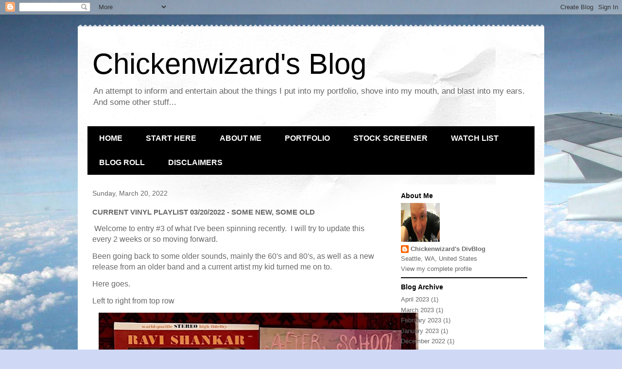

--- FILE ---
content_type: text/html; charset=UTF-8
request_url: https://www.chicken-wizard.com/2022/03/current-vinyl-playlist-03202022-some.html
body_size: 17682
content:
<!DOCTYPE html>
<html class='v2' dir='ltr' lang='en'>
<head>
<link href='https://www.blogger.com/static/v1/widgets/335934321-css_bundle_v2.css' rel='stylesheet' type='text/css'/>
<meta content='width=1100' name='viewport'/>
<meta content='text/html; charset=UTF-8' http-equiv='Content-Type'/>
<meta content='blogger' name='generator'/>
<link href='https://www.chicken-wizard.com/favicon.ico' rel='icon' type='image/x-icon'/>
<link href='https://www.chicken-wizard.com/2022/03/current-vinyl-playlist-03202022-some.html' rel='canonical'/>
<link rel="alternate" type="application/atom+xml" title="Chickenwizard&#39;s Blog - Atom" href="https://www.chicken-wizard.com/feeds/posts/default" />
<link rel="alternate" type="application/rss+xml" title="Chickenwizard&#39;s Blog - RSS" href="https://www.chicken-wizard.com/feeds/posts/default?alt=rss" />
<link rel="service.post" type="application/atom+xml" title="Chickenwizard&#39;s Blog - Atom" href="https://www.blogger.com/feeds/1992999398287468617/posts/default" />

<link rel="alternate" type="application/atom+xml" title="Chickenwizard&#39;s Blog - Atom" href="https://www.chicken-wizard.com/feeds/9163109973059422875/comments/default" />
<!--Can't find substitution for tag [blog.ieCssRetrofitLinks]-->
<link href='https://blogger.googleusercontent.com/img/a/AVvXsEgzqx9obj8ik19hxNyGWT1P-cQUrr5omJ2pYUMiZV6XI3eSfy2ReB3Q4jQ5p0gTlyBzrdca5P2ALTHBpFaJVhEK-worgth3h_OrJ87JCO-z_GvITuo7uIkKO9-ITHieoiupD1YNXLQsBgFq7rhp-fPyxCjAf_Sac1XgnNadBltF4Nm2d_NS_deCcmotOg=w658-h823' rel='image_src'/>
<meta content='Vinyl Records' name='description'/>
<meta content='https://www.chicken-wizard.com/2022/03/current-vinyl-playlist-03202022-some.html' property='og:url'/>
<meta content='CURRENT VINYL PLAYLIST 03/20/2022 - SOME NEW, SOME OLD' property='og:title'/>
<meta content='Vinyl Records' property='og:description'/>
<meta content='https://blogger.googleusercontent.com/img/a/AVvXsEgzqx9obj8ik19hxNyGWT1P-cQUrr5omJ2pYUMiZV6XI3eSfy2ReB3Q4jQ5p0gTlyBzrdca5P2ALTHBpFaJVhEK-worgth3h_OrJ87JCO-z_GvITuo7uIkKO9-ITHieoiupD1YNXLQsBgFq7rhp-fPyxCjAf_Sac1XgnNadBltF4Nm2d_NS_deCcmotOg=w1200-h630-p-k-no-nu' property='og:image'/>
<title>Chickenwizard's Blog: CURRENT VINYL PLAYLIST 03/20/2022 - SOME NEW, SOME OLD</title>
<style id='page-skin-1' type='text/css'><!--
/*
-----------------------------------------------
Blogger Template Style
Name:     Travel
Designer: Sookhee Lee
URL:      www.plyfly.net
----------------------------------------------- */
/* Content
----------------------------------------------- */
body {
font: normal normal 13px 'Trebuchet MS',Trebuchet,sans-serif;
color: #666666;
background: #cfd9f6 url(//themes.googleusercontent.com/image?id=0BwVBOzw_-hbMZDgyZmJiZTMtNWUxNC00NjA1LWJhZWMtODc3ZWQwMzZiYjcz) repeat fixed top center;
}
html body .region-inner {
min-width: 0;
max-width: 100%;
width: auto;
}
a:link {
text-decoration:none;
color: #538cd6;
}
a:visited {
text-decoration:none;
color: #436590;
}
a:hover {
text-decoration:underline;
color: #ff9900;
}
.content-outer .content-cap-top {
height: 5px;
background: transparent url(https://resources.blogblog.com/blogblog/data/1kt/travel/bg_container.png) repeat-x scroll top center;
}
.content-outer {
margin: 0 auto;
padding-top: 20px;
}
.content-inner {
background: #ffffff url(https://resources.blogblog.com/blogblog/data/1kt/travel/bg_container.png) repeat-x scroll top left;
background-position: left -5px;
background-color: #ffffff;
padding: 20px;
}
.main-inner .date-outer {
margin-bottom: 2em;
}
/* Header
----------------------------------------------- */
.header-inner .Header .titlewrapper,
.header-inner .Header .descriptionwrapper {
padding-left: 10px;
padding-right: 10px;
}
.Header h1 {
font: normal normal 60px 'Trebuchet MS',Trebuchet,sans-serif;
color: #000000;
}
.Header h1 a {
color: #000000;
}
.Header .description {
color: #666666;
font-size: 130%;
}
/* Tabs
----------------------------------------------- */
.tabs-inner {
margin: 1em 0 0;
padding: 0;
}
.tabs-inner .section {
margin: 0;
}
.tabs-inner .widget ul {
padding: 0;
background: #000000 none repeat scroll top center;
}
.tabs-inner .widget li {
border: none;
}
.tabs-inner .widget li a {
display: inline-block;
padding: 1em 1.5em;
color: #ffffff;
font: normal bold 16px 'Trebuchet MS',Trebuchet,sans-serif;
}
.tabs-inner .widget li.selected a,
.tabs-inner .widget li a:hover {
position: relative;
z-index: 1;
background: #333333 none repeat scroll top center;
color: #ffffff;
}
/* Headings
----------------------------------------------- */
h2 {
font: normal bold 14px 'Trebuchet MS',Trebuchet,sans-serif;
color: #000000;
}
.main-inner h2.date-header {
font: normal normal 14px 'Trebuchet MS',Trebuchet,sans-serif;
color: #666666;
}
.footer-inner .widget h2,
.sidebar .widget h2 {
padding-bottom: .5em;
}
/* Main
----------------------------------------------- */
.main-inner {
padding: 20px 0;
}
.main-inner .column-center-inner {
padding: 10px 0;
}
.main-inner .column-center-inner .section {
margin: 0 10px;
}
.main-inner .column-right-inner {
margin-left: 20px;
}
.main-inner .fauxcolumn-right-outer .fauxcolumn-inner {
margin-left: 20px;
background: #ffffff none repeat scroll top left;
}
.main-inner .column-left-inner {
margin-right: 20px;
}
.main-inner .fauxcolumn-left-outer .fauxcolumn-inner {
margin-right: 20px;
background: #ffffff none repeat scroll top left;
}
.main-inner .column-left-inner,
.main-inner .column-right-inner {
padding: 15px 0;
}
/* Posts
----------------------------------------------- */
h3.post-title {
margin-top: 20px;
}
h3.post-title a {
font: normal bold 20px 'Trebuchet MS',Trebuchet,sans-serif;
color: #000000;
}
h3.post-title a:hover {
text-decoration: underline;
}
.main-inner .column-center-outer {
background: transparent none repeat scroll top left;
_background-image: none;
}
.post-body {
line-height: 1.4;
position: relative;
}
.post-header {
margin: 0 0 1em;
line-height: 1.6;
}
.post-footer {
margin: .5em 0;
line-height: 1.6;
}
#blog-pager {
font-size: 140%;
}
#comments {
background: #cccccc none repeat scroll top center;
padding: 15px;
}
#comments .comment-author {
padding-top: 1.5em;
}
#comments h4,
#comments .comment-author a,
#comments .comment-timestamp a {
color: #000000;
}
#comments .comment-author:first-child {
padding-top: 0;
border-top: none;
}
.avatar-image-container {
margin: .2em 0 0;
}
/* Comments
----------------------------------------------- */
#comments a {
color: #000000;
}
.comments .comments-content .icon.blog-author {
background-repeat: no-repeat;
background-image: url([data-uri]);
}
.comments .comments-content .loadmore a {
border-top: 1px solid #000000;
border-bottom: 1px solid #000000;
}
.comments .comment-thread.inline-thread {
background: transparent;
}
.comments .continue {
border-top: 2px solid #000000;
}
/* Widgets
----------------------------------------------- */
.sidebar .widget {
border-bottom: 2px solid #000000;
padding-bottom: 10px;
margin: 10px 0;
}
.sidebar .widget:first-child {
margin-top: 0;
}
.sidebar .widget:last-child {
border-bottom: none;
margin-bottom: 0;
padding-bottom: 0;
}
.footer-inner .widget,
.sidebar .widget {
font: normal normal 13px 'Trebuchet MS',Trebuchet,sans-serif;
color: #666666;
}
.sidebar .widget a:link {
color: #666666;
text-decoration: none;
}
.sidebar .widget a:visited {
color: #436590;
}
.sidebar .widget a:hover {
color: #666666;
text-decoration: underline;
}
.footer-inner .widget a:link {
color: #538cd6;
text-decoration: none;
}
.footer-inner .widget a:visited {
color: #436590;
}
.footer-inner .widget a:hover {
color: #538cd6;
text-decoration: underline;
}
.widget .zippy {
color: #000000;
}
.footer-inner {
background: transparent none repeat scroll top center;
}
/* Mobile
----------------------------------------------- */
body.mobile  {
background-size: 100% auto;
}
body.mobile .AdSense {
margin: 0 -10px;
}
.mobile .body-fauxcolumn-outer {
background: transparent none repeat scroll top left;
}
.mobile .footer-inner .widget a:link {
color: #666666;
text-decoration: none;
}
.mobile .footer-inner .widget a:visited {
color: #436590;
}
.mobile-post-outer a {
color: #000000;
}
.mobile-link-button {
background-color: #538cd6;
}
.mobile-link-button a:link, .mobile-link-button a:visited {
color: #ffffff;
}
.mobile-index-contents {
color: #666666;
}
.mobile .tabs-inner .PageList .widget-content {
background: #333333 none repeat scroll top center;
color: #ffffff;
}
.mobile .tabs-inner .PageList .widget-content .pagelist-arrow {
border-left: 1px solid #ffffff;
}

--></style>
<style id='template-skin-1' type='text/css'><!--
body {
min-width: 960px;
}
.content-outer, .content-fauxcolumn-outer, .region-inner {
min-width: 960px;
max-width: 960px;
_width: 960px;
}
.main-inner .columns {
padding-left: 0;
padding-right: 310px;
}
.main-inner .fauxcolumn-center-outer {
left: 0;
right: 310px;
/* IE6 does not respect left and right together */
_width: expression(this.parentNode.offsetWidth -
parseInt("0") -
parseInt("310px") + 'px');
}
.main-inner .fauxcolumn-left-outer {
width: 0;
}
.main-inner .fauxcolumn-right-outer {
width: 310px;
}
.main-inner .column-left-outer {
width: 0;
right: 100%;
margin-left: -0;
}
.main-inner .column-right-outer {
width: 310px;
margin-right: -310px;
}
#layout {
min-width: 0;
}
#layout .content-outer {
min-width: 0;
width: 800px;
}
#layout .region-inner {
min-width: 0;
width: auto;
}
body#layout div.add_widget {
padding: 8px;
}
body#layout div.add_widget a {
margin-left: 32px;
}
--></style>
<style>
    body {background-image:url(\/\/themes.googleusercontent.com\/image?id=0BwVBOzw_-hbMZDgyZmJiZTMtNWUxNC00NjA1LWJhZWMtODc3ZWQwMzZiYjcz);}
    
@media (max-width: 200px) { body {background-image:url(\/\/themes.googleusercontent.com\/image?id=0BwVBOzw_-hbMZDgyZmJiZTMtNWUxNC00NjA1LWJhZWMtODc3ZWQwMzZiYjcz&options=w200);}}
@media (max-width: 400px) and (min-width: 201px) { body {background-image:url(\/\/themes.googleusercontent.com\/image?id=0BwVBOzw_-hbMZDgyZmJiZTMtNWUxNC00NjA1LWJhZWMtODc3ZWQwMzZiYjcz&options=w400);}}
@media (max-width: 800px) and (min-width: 401px) { body {background-image:url(\/\/themes.googleusercontent.com\/image?id=0BwVBOzw_-hbMZDgyZmJiZTMtNWUxNC00NjA1LWJhZWMtODc3ZWQwMzZiYjcz&options=w800);}}
@media (max-width: 1200px) and (min-width: 801px) { body {background-image:url(\/\/themes.googleusercontent.com\/image?id=0BwVBOzw_-hbMZDgyZmJiZTMtNWUxNC00NjA1LWJhZWMtODc3ZWQwMzZiYjcz&options=w1200);}}
/* Last tag covers anything over one higher than the previous max-size cap. */
@media (min-width: 1201px) { body {background-image:url(\/\/themes.googleusercontent.com\/image?id=0BwVBOzw_-hbMZDgyZmJiZTMtNWUxNC00NjA1LWJhZWMtODc3ZWQwMzZiYjcz&options=w1600);}}
  </style>
<link href='https://www.blogger.com/dyn-css/authorization.css?targetBlogID=1992999398287468617&amp;zx=cf0d966f-28d0-426c-a882-3e5a98d4c599' media='none' onload='if(media!=&#39;all&#39;)media=&#39;all&#39;' rel='stylesheet'/><noscript><link href='https://www.blogger.com/dyn-css/authorization.css?targetBlogID=1992999398287468617&amp;zx=cf0d966f-28d0-426c-a882-3e5a98d4c599' rel='stylesheet'/></noscript>
<meta name='google-adsense-platform-account' content='ca-host-pub-1556223355139109'/>
<meta name='google-adsense-platform-domain' content='blogspot.com'/>

<!-- data-ad-client=ca-pub-8020740753688323 -->

</head>
<body class='loading variant-flight'>
<div class='navbar section' id='navbar' name='Navbar'><div class='widget Navbar' data-version='1' id='Navbar1'><script type="text/javascript">
    function setAttributeOnload(object, attribute, val) {
      if(window.addEventListener) {
        window.addEventListener('load',
          function(){ object[attribute] = val; }, false);
      } else {
        window.attachEvent('onload', function(){ object[attribute] = val; });
      }
    }
  </script>
<div id="navbar-iframe-container"></div>
<script type="text/javascript" src="https://apis.google.com/js/platform.js"></script>
<script type="text/javascript">
      gapi.load("gapi.iframes:gapi.iframes.style.bubble", function() {
        if (gapi.iframes && gapi.iframes.getContext) {
          gapi.iframes.getContext().openChild({
              url: 'https://www.blogger.com/navbar/1992999398287468617?po\x3d9163109973059422875\x26origin\x3dhttps://www.chicken-wizard.com',
              where: document.getElementById("navbar-iframe-container"),
              id: "navbar-iframe"
          });
        }
      });
    </script><script type="text/javascript">
(function() {
var script = document.createElement('script');
script.type = 'text/javascript';
script.src = '//pagead2.googlesyndication.com/pagead/js/google_top_exp.js';
var head = document.getElementsByTagName('head')[0];
if (head) {
head.appendChild(script);
}})();
</script>
</div></div>
<div class='body-fauxcolumns'>
<div class='fauxcolumn-outer body-fauxcolumn-outer'>
<div class='cap-top'>
<div class='cap-left'></div>
<div class='cap-right'></div>
</div>
<div class='fauxborder-left'>
<div class='fauxborder-right'></div>
<div class='fauxcolumn-inner'>
</div>
</div>
<div class='cap-bottom'>
<div class='cap-left'></div>
<div class='cap-right'></div>
</div>
</div>
</div>
<div class='content'>
<div class='content-fauxcolumns'>
<div class='fauxcolumn-outer content-fauxcolumn-outer'>
<div class='cap-top'>
<div class='cap-left'></div>
<div class='cap-right'></div>
</div>
<div class='fauxborder-left'>
<div class='fauxborder-right'></div>
<div class='fauxcolumn-inner'>
</div>
</div>
<div class='cap-bottom'>
<div class='cap-left'></div>
<div class='cap-right'></div>
</div>
</div>
</div>
<div class='content-outer'>
<div class='content-cap-top cap-top'>
<div class='cap-left'></div>
<div class='cap-right'></div>
</div>
<div class='fauxborder-left content-fauxborder-left'>
<div class='fauxborder-right content-fauxborder-right'></div>
<div class='content-inner'>
<header>
<div class='header-outer'>
<div class='header-cap-top cap-top'>
<div class='cap-left'></div>
<div class='cap-right'></div>
</div>
<div class='fauxborder-left header-fauxborder-left'>
<div class='fauxborder-right header-fauxborder-right'></div>
<div class='region-inner header-inner'>
<div class='header section' id='header' name='Header'><div class='widget Header' data-version='1' id='Header1'>
<div id='header-inner'>
<div class='titlewrapper'>
<h1 class='title'>
<a href='https://www.chicken-wizard.com/'>
Chickenwizard's Blog
</a>
</h1>
</div>
<div class='descriptionwrapper'>
<p class='description'><span>An attempt to inform and entertain about the things I put into my portfolio, shove into my mouth, and blast into my ears.  And some other stuff...</span></p>
</div>
</div>
</div></div>
</div>
</div>
<div class='header-cap-bottom cap-bottom'>
<div class='cap-left'></div>
<div class='cap-right'></div>
</div>
</div>
</header>
<div class='tabs-outer'>
<div class='tabs-cap-top cap-top'>
<div class='cap-left'></div>
<div class='cap-right'></div>
</div>
<div class='fauxborder-left tabs-fauxborder-left'>
<div class='fauxborder-right tabs-fauxborder-right'></div>
<div class='region-inner tabs-inner'>
<div class='tabs section' id='crosscol' name='Cross-Column'><div class='widget PageList' data-version='1' id='PageList1'>
<h2>Pages</h2>
<div class='widget-content'>
<ul>
<li>
<a href='https://www.chicken-wizard.com/'>HOME</a>
</li>
<li>
<a href='https://www.chicken-wizard.com/p/start-here.html'>START HERE</a>
</li>
<li>
<a href='https://www.chicken-wizard.com/p/i-was-born-back-in-february-1969-to.html'>ABOUT ME</a>
</li>
<li>
<a href='https://www.chicken-wizard.com/p/portfolio_30.html'>PORTFOLIO</a>
</li>
<li>
<a href='https://www.chicken-wizard.com/p/stock-screener.html'>STOCK SCREENER</a>
</li>
<li>
<a href='https://www.chicken-wizard.com/p/watch-list.html'>WATCH LIST</a>
</li>
<li>
<a href='https://www.chicken-wizard.com/p/blog-roll.html'>BLOG ROLL</a>
</li>
<li>
<a href='https://www.chicken-wizard.com/p/disclaimer.html'>DISCLAIMERS</a>
</li>
</ul>
<div class='clear'></div>
</div>
</div></div>
<div class='tabs no-items section' id='crosscol-overflow' name='Cross-Column 2'></div>
</div>
</div>
<div class='tabs-cap-bottom cap-bottom'>
<div class='cap-left'></div>
<div class='cap-right'></div>
</div>
</div>
<div class='main-outer'>
<div class='main-cap-top cap-top'>
<div class='cap-left'></div>
<div class='cap-right'></div>
</div>
<div class='fauxborder-left main-fauxborder-left'>
<div class='fauxborder-right main-fauxborder-right'></div>
<div class='region-inner main-inner'>
<div class='columns fauxcolumns'>
<div class='fauxcolumn-outer fauxcolumn-center-outer'>
<div class='cap-top'>
<div class='cap-left'></div>
<div class='cap-right'></div>
</div>
<div class='fauxborder-left'>
<div class='fauxborder-right'></div>
<div class='fauxcolumn-inner'>
</div>
</div>
<div class='cap-bottom'>
<div class='cap-left'></div>
<div class='cap-right'></div>
</div>
</div>
<div class='fauxcolumn-outer fauxcolumn-left-outer'>
<div class='cap-top'>
<div class='cap-left'></div>
<div class='cap-right'></div>
</div>
<div class='fauxborder-left'>
<div class='fauxborder-right'></div>
<div class='fauxcolumn-inner'>
</div>
</div>
<div class='cap-bottom'>
<div class='cap-left'></div>
<div class='cap-right'></div>
</div>
</div>
<div class='fauxcolumn-outer fauxcolumn-right-outer'>
<div class='cap-top'>
<div class='cap-left'></div>
<div class='cap-right'></div>
</div>
<div class='fauxborder-left'>
<div class='fauxborder-right'></div>
<div class='fauxcolumn-inner'>
</div>
</div>
<div class='cap-bottom'>
<div class='cap-left'></div>
<div class='cap-right'></div>
</div>
</div>
<!-- corrects IE6 width calculation -->
<div class='columns-inner'>
<div class='column-center-outer'>
<div class='column-center-inner'>
<div class='main section' id='main' name='Main'><div class='widget Blog' data-version='1' id='Blog1'>
<div class='blog-posts hfeed'>

          <div class="date-outer">
        
<h2 class='date-header'><span>Sunday, March 20, 2022</span></h2>

          <div class="date-posts">
        
<div class='post-outer'>
<div class='post hentry uncustomized-post-template' itemprop='blogPost' itemscope='itemscope' itemtype='http://schema.org/BlogPosting'>
<meta content='https://blogger.googleusercontent.com/img/a/AVvXsEgzqx9obj8ik19hxNyGWT1P-cQUrr5omJ2pYUMiZV6XI3eSfy2ReB3Q4jQ5p0gTlyBzrdca5P2ALTHBpFaJVhEK-worgth3h_OrJ87JCO-z_GvITuo7uIkKO9-ITHieoiupD1YNXLQsBgFq7rhp-fPyxCjAf_Sac1XgnNadBltF4Nm2d_NS_deCcmotOg=w658-h823' itemprop='image_url'/>
<meta content='1992999398287468617' itemprop='blogId'/>
<meta content='9163109973059422875' itemprop='postId'/>
<a name='9163109973059422875'></a>
<h3 class='post-title entry-title' itemprop='name'>
CURRENT VINYL PLAYLIST 03/20/2022 - SOME NEW, SOME OLD
</h3>
<div class='post-header'>
<div class='post-header-line-1'></div>
</div>
<div class='post-body entry-content' id='post-body-9163109973059422875' itemprop='articleBody'>
<!--Global site tag (gtag.js) - Google Analytics-->
<script async="" src="https://www.googletagmanager.com/gtag/js?id=UA-144899189-1"></script>
<script>
  window.dataLayer = window.dataLayer || [];
  function gtag(){dataLayer.push(arguments);}
  gtag('js', new Date());

  gtag('config', 'UA-144899189-1');
</script>

<script async="" data-ad-client="ca-pub-8020740753688323" src="https://pagead2.googlesyndication.com/pagead/js/adsbygoogle.js"></script>
<p><span style="font-size: medium;">&nbsp;Welcome to entry #3 of what I've been spinning recently.&nbsp; I will try to update this every 2 weeks or so moving forward.</span></p><p><span style="font-size: medium;">Been going back to some older sounds, mainly the 60's and 80's, as well as a new release from an older band and a current artist my kid turned me on to.</span></p><p><span style="font-size: medium;">Here goes.&nbsp;&nbsp;</span></p><p><span style="font-size: medium;">Left to right from top row</span></p><div class="separator" style="clear: both; text-align: center;"><a href="https://blogger.googleusercontent.com/img/a/AVvXsEgzqx9obj8ik19hxNyGWT1P-cQUrr5omJ2pYUMiZV6XI3eSfy2ReB3Q4jQ5p0gTlyBzrdca5P2ALTHBpFaJVhEK-worgth3h_OrJ87JCO-z_GvITuo7uIkKO9-ITHieoiupD1YNXLQsBgFq7rhp-fPyxCjAf_Sac1XgnNadBltF4Nm2d_NS_deCcmotOg=s2581" style="margin-left: 1em; margin-right: 1em;"><img border="0" data-original-height="2581" data-original-width="2062" height="823" src="https://blogger.googleusercontent.com/img/a/AVvXsEgzqx9obj8ik19hxNyGWT1P-cQUrr5omJ2pYUMiZV6XI3eSfy2ReB3Q4jQ5p0gTlyBzrdca5P2ALTHBpFaJVhEK-worgth3h_OrJ87JCO-z_GvITuo7uIkKO9-ITHieoiupD1YNXLQsBgFq7rhp-fPyxCjAf_Sac1XgnNadBltF4Nm2d_NS_deCcmotOg=w658-h823" width="658" /></a></div><br /><p><span style="font-size: medium;">1.) <b>Ravi Shankar - India's Most Distinguished Musician In Concert&nbsp; </b>Picked up this ultra clean 1962 release in a thrift store.&nbsp; Always loved Indian music. This is Ravi Shankar before his mentoring George Harrison on the sitar.&nbsp; The whole "raga rock" band fad of the late 60's were triggered by Shankar as well as The Beatles incorporating a track of George's Indian music on a couple albums.&nbsp; For a concert, this is a very clean recording.&nbsp; Also hase some very informative liner notes.&nbsp; Good music to put on when reading and in a mellow, relaxed, meditative&nbsp;mood.&nbsp; Ohm.</span></p><p><span style="font-size: medium;">2.) <b>Melanie Martinez - After School EP&nbsp; </b>This late 2020 release is a follow up to her "K-12" LP released the previous year.&nbsp; She's not as connected to her Cry-Baby persona on these tracks, but is still some very quirky alternative pop.&nbsp; The cover really appealed&nbsp;to me.&nbsp; What I really like with this release&nbsp;is that it's on 45rpm on some heavyweight vinyl and has great sound quality for a colored disc.&nbsp; &nbsp;Here's the "Test Me" video...</span></p><p></p><div class="separator" style="clear: both; text-align: center;"><iframe allowfullscreen="" class="BLOG_video_class" height="484" src="https://www.youtube.com/embed/A7nfVBfc4c8" width="582" youtube-src-id="A7nfVBfc4c8"></iframe></div><br /><p><span style="font-size: medium;"><span>3.) <b>Tears For Fears - The Tipping&nbsp;Point&nbsp; </b>My first 2022 release and the first studio album by this duo in almost 18 years, which was a reunion of Roland ORzabal and Curt Smith after almost 15 years before that.&nbsp;&nbsp;</span><span>This album is closer to their debut "The Hurting" than any of their other releases.&nbsp;</span><span>&nbsp;There are no anthem type tubes like "Shout".&nbsp; What you do get are a group of songs dealing with the grief from the loss of Orzabal's wife as well as a sense of acceptance of those feelings and that life does go on.&nbsp; &nbsp;</span><span>They still maintain their sound but it all has a level of maturity and reflection that only years of experience and the emotional toll of grief can give.&nbsp; This is a great listen.&nbsp; Here's "The Tipping Point"</span></span></p><p><span style="font-size: medium;"></span></p><div class="separator" style="clear: both; text-align: center;"><span style="font-size: medium;"><iframe allowfullscreen="" class="BLOG_video_class" height="478" src="https://www.youtube.com/embed/yUp-ujO979U" width="575" youtube-src-id="yUp-ujO979U"></iframe></span></div><span style="font-size: medium;"><div><span style="font-size: medium;"><br /></span></div><br /></span><p></p><p><span style="font-size: medium;"><span>4.) </span><b>Fun Boy Three - Waiting&nbsp;</b><span>&nbsp;Fun Boy Three was formed 1981 by the three singers of The Specials after their breakup and was active for only 2 years.&nbsp; &nbsp;</span><span>David Byrne produced this second and last album in 1983.&nbsp; Full of sharp social commentary put to a catchy New Wave sound, this album also features a cover of the Go-Go's "Our Lips Are Sealed", which Terry Hall co-wrote with Jane </span><span>Wiedlin</span><span>.&nbsp; Unfortunately, they split after this album due to poor sales.&nbsp; But looking back, this was one of the best albums of 1983.&nbsp; Terry Hall has since reunited The Specials with Fun Boy Three's Lynval Golding.&nbsp; &nbsp;Here's "Our Lips Are Sealed"</span></span></p><p><span style="font-size: medium;"></span></p><div class="separator" style="clear: both; text-align: center;"><span style="font-size: medium;"><iframe allowfullscreen="" class="BLOG_video_class" height="468" src="https://www.youtube.com/embed/QhVhK-VVeXo" width="563" youtube-src-id="QhVhK-VVeXo"></iframe></span></div><p><span style="font-size: medium;"><br /></span></p><p><span style="font-size: medium;"><br /></span></p><p><span style="font-size: medium;">5.) <b>John's Children - Come And Play With Me In The Garden&nbsp; &nbsp;</b>This 1967 single by the UK psychedelic/mod band that featured Marc Bolan before he started T. Rex.&nbsp; Their claim to fame was upstaging The Who with their outrageous opening act and being booted off their tour.&nbsp; This single has one risque cover for that time.&nbsp; Their next single "Desdemona", was banned by the BBC for the lyric "lift up your skirt and fly".&nbsp; Then they broke up..&nbsp; &nbsp;</span></p><p><span style="font-size: medium;">6.) <b>The Seeds - The Wind Blows Your Hair.</b>&nbsp; &nbsp;This is the Los Angeles version of psychedelic garage band music headlined by one of the most eccentric musicians of all time, Sky Saxon. This is one of the classics of garage music.&nbsp; Here's the single:&nbsp;&nbsp;</span></p><p></p><div class="separator" style="clear: both; text-align: center;"><iframe allowfullscreen="" class="BLOG_video_class" height="484" src="https://www.youtube.com/embed/rQ5ySbi_RVE" width="581" youtube-src-id="rQ5ySbi_RVE"></iframe></div><p></p><p><span style="font-size: medium;">By 1968, the original members left, and Saxon carried on until about 1970.&nbsp;&nbsp;</span></p><p><span style="font-size: medium;"><span>That's when his story gets really strange.&nbsp;&nbsp;</span></span></p><p><span style="font-size: medium;"><span>He joins the Yahowa religious group,</span><span>&nbsp;led by a Father Yod, is renamed Airlick and Sunlight, and records up to 65 of psychedelic tribal music by a group named Ya Ho Wa 13, most of which are lost.&nbsp;</span></span></p><p><span style="font-size: medium;"><span>In August of 1975, despite having no hang gliding experience, Yod decided to hang glide and leapt off a 1,300 foot cliff on eastern O'Ahu.&nbsp; He crash landed on the beach suffering no external injuries, but was unable to move and died 9 hours later.</span></span></p><p><span style="font-size: medium;"><span>This is not made up.&nbsp; &nbsp;</span></span></p><p><span style="font-size: medium;"><span>The rest of their music are all memorials to Father Yod.&nbsp;</span></span></p><p><span style="font-size: medium;"><span>Here's a song they made as Children of the Sixth Root Race...&nbsp; "We Are The Dinosaurs"&nbsp; &nbsp;</span></span></p><p><span style="font-size: medium;"><span>Wow.</span></span></p><p><span style="font-size: medium;"><span></span></span></p><div class="separator" style="clear: both; text-align: center;"><span style="font-size: medium;"><span><iframe allowfullscreen="" class="BLOG_video_class" height="484" src="https://www.youtube.com/embed/-je13G5D8bg" width="583" youtube-src-id="-je13G5D8bg"></iframe></span></span></div><span style="font-size: medium;"><span><br /></span></span><p></p><p><span style="font-size: medium;">&nbsp;By around 2003, Sky reforms the Seeds.&nbsp; They play oldies shows until 2009, when Sky Saxon passes.</span></p><p><span style="font-size: medium;">I'll have another set of records in a couple weeks.</span></p>
<div style='clear: both;'></div>
</div>
<div class='post-footer'>
<div class='post-footer-line post-footer-line-1'>
<span class='post-author vcard'>
</span>
<span class='post-timestamp'>
on
<meta content='https://www.chicken-wizard.com/2022/03/current-vinyl-playlist-03202022-some.html' itemprop='url'/>
<a class='timestamp-link' href='https://www.chicken-wizard.com/2022/03/current-vinyl-playlist-03202022-some.html' rel='bookmark' title='permanent link'><abbr class='published' itemprop='datePublished' title='2022-03-20T19:24:00-07:00'>March 20, 2022</abbr></a>
</span>
<span class='post-comment-link'>
</span>
<span class='post-icons'>
<span class='item-control blog-admin pid-1831557012'>
<a href='https://www.blogger.com/post-edit.g?blogID=1992999398287468617&postID=9163109973059422875&from=pencil' title='Edit Post'>
<img alt='' class='icon-action' height='18' src='https://resources.blogblog.com/img/icon18_edit_allbkg.gif' width='18'/>
</a>
</span>
</span>
<div class='post-share-buttons goog-inline-block'>
<a class='goog-inline-block share-button sb-email' href='https://www.blogger.com/share-post.g?blogID=1992999398287468617&postID=9163109973059422875&target=email' target='_blank' title='Email This'><span class='share-button-link-text'>Email This</span></a><a class='goog-inline-block share-button sb-blog' href='https://www.blogger.com/share-post.g?blogID=1992999398287468617&postID=9163109973059422875&target=blog' onclick='window.open(this.href, "_blank", "height=270,width=475"); return false;' target='_blank' title='BlogThis!'><span class='share-button-link-text'>BlogThis!</span></a><a class='goog-inline-block share-button sb-twitter' href='https://www.blogger.com/share-post.g?blogID=1992999398287468617&postID=9163109973059422875&target=twitter' target='_blank' title='Share to X'><span class='share-button-link-text'>Share to X</span></a><a class='goog-inline-block share-button sb-facebook' href='https://www.blogger.com/share-post.g?blogID=1992999398287468617&postID=9163109973059422875&target=facebook' onclick='window.open(this.href, "_blank", "height=430,width=640"); return false;' target='_blank' title='Share to Facebook'><span class='share-button-link-text'>Share to Facebook</span></a><a class='goog-inline-block share-button sb-pinterest' href='https://www.blogger.com/share-post.g?blogID=1992999398287468617&postID=9163109973059422875&target=pinterest' target='_blank' title='Share to Pinterest'><span class='share-button-link-text'>Share to Pinterest</span></a>
</div>
</div>
<div class='post-footer-line post-footer-line-2'>
<span class='post-labels'>
Labels:
<a href='https://www.chicken-wizard.com/search/label/Fun%20Boy%20Three' rel='tag'>Fun Boy Three</a>,
<a href='https://www.chicken-wizard.com/search/label/Melanie%20MArtinez' rel='tag'>Melanie MArtinez</a>,
<a href='https://www.chicken-wizard.com/search/label/Sky%20Saxon' rel='tag'>Sky Saxon</a>,
<a href='https://www.chicken-wizard.com/search/label/Tears%20For%20Fears' rel='tag'>Tears For Fears</a>,
<a href='https://www.chicken-wizard.com/search/label/Terry%20Hall' rel='tag'>Terry Hall</a>,
<a href='https://www.chicken-wizard.com/search/label/The%20Seeds' rel='tag'>The Seeds</a>,
<a href='https://www.chicken-wizard.com/search/label/VINYL' rel='tag'>VINYL</a>,
<a href='https://www.chicken-wizard.com/search/label/Vinyl%20Records' rel='tag'>Vinyl Records</a>
</span>
</div>
<div class='post-footer-line post-footer-line-3'>
<span class='post-location'>
</span>
</div>
</div>
</div>
<div class='comments' id='comments'>
<a name='comments'></a>
<h4>No comments:</h4>
<div id='Blog1_comments-block-wrapper'>
<dl class='avatar-comment-indent' id='comments-block'>
</dl>
</div>
<p class='comment-footer'>
<div class='comment-form'>
<a name='comment-form'></a>
<h4 id='comment-post-message'>Post a Comment</h4>
<p>Please leave a comment.  Just be respectful of each other.  We&#39;re all here for the same reasons.... Thanks!</p>
<a href='https://www.blogger.com/comment/frame/1992999398287468617?po=9163109973059422875&hl=en&saa=85391&origin=https://www.chicken-wizard.com' id='comment-editor-src'></a>
<iframe allowtransparency='true' class='blogger-iframe-colorize blogger-comment-from-post' frameborder='0' height='410px' id='comment-editor' name='comment-editor' src='' width='100%'></iframe>
<script src='https://www.blogger.com/static/v1/jsbin/2830521187-comment_from_post_iframe.js' type='text/javascript'></script>
<script type='text/javascript'>
      BLOG_CMT_createIframe('https://www.blogger.com/rpc_relay.html');
    </script>
</div>
</p>
</div>
</div>

        </div></div>
      
</div>
<div class='blog-pager' id='blog-pager'>
<span id='blog-pager-newer-link'>
<a class='blog-pager-newer-link' href='https://www.chicken-wizard.com/2022/04/march-2022-dividends.html' id='Blog1_blog-pager-newer-link' title='Newer Post'>Newer Post</a>
</span>
<span id='blog-pager-older-link'>
<a class='blog-pager-older-link' href='https://www.chicken-wizard.com/2022/03/how-i-paid-off-my-debt-death-of-debt-by.html' id='Blog1_blog-pager-older-link' title='Older Post'>Older Post</a>
</span>
<a class='home-link' href='https://www.chicken-wizard.com/'>Home</a>
</div>
<div class='clear'></div>
<div class='post-feeds'>
<div class='feed-links'>
Subscribe to:
<a class='feed-link' href='https://www.chicken-wizard.com/feeds/9163109973059422875/comments/default' target='_blank' type='application/atom+xml'>Post Comments (Atom)</a>
</div>
</div>
</div></div>
</div>
</div>
<div class='column-left-outer'>
<div class='column-left-inner'>
<aside>
</aside>
</div>
</div>
<div class='column-right-outer'>
<div class='column-right-inner'>
<aside>
<div class='sidebar section' id='sidebar-right-1'><div class='widget Profile' data-version='1' id='Profile1'>
<h2>About Me</h2>
<div class='widget-content'>
<a href='https://www.blogger.com/profile/16870357382636445621'><img alt='My photo' class='profile-img' height='80' src='//blogger.googleusercontent.com/img/b/R29vZ2xl/AVvXsEjWSStQBnEZHDlHavy_4_CiTHLASWN5BUlTqhKres4iN-AHyclqZfIYxqvpN2zuDuhtVRtz2VIyh6-LHDO-JtslxSfmpT9dD929XUMP3wpMK0B2bYHIx0ZVj9-BhYeVe0g/s220/2013-03-19+at+15-20-17.jpg' width='80'/></a>
<dl class='profile-datablock'>
<dt class='profile-data'>
<a class='profile-name-link g-profile' href='https://www.blogger.com/profile/16870357382636445621' rel='author' style='background-image: url(//www.blogger.com/img/logo-16.png);'>
Chickenwizard's DivBlog
</a>
</dt>
<dd class='profile-data'>Seattle, WA, United States</dd>
</dl>
<a class='profile-link' href='https://www.blogger.com/profile/16870357382636445621' rel='author'>View my complete profile</a>
<div class='clear'></div>
</div>
</div><div class='widget BlogArchive' data-version='1' id='BlogArchive1'>
<h2>Blog Archive</h2>
<div class='widget-content'>
<div id='ArchiveList'>
<div id='BlogArchive1_ArchiveList'>
<ul class='flat'>
<li class='archivedate'>
<a href='https://www.chicken-wizard.com/2023/04/'>April 2023</a> (1)
      </li>
<li class='archivedate'>
<a href='https://www.chicken-wizard.com/2023/03/'>March 2023</a> (1)
      </li>
<li class='archivedate'>
<a href='https://www.chicken-wizard.com/2023/02/'>February 2023</a> (1)
      </li>
<li class='archivedate'>
<a href='https://www.chicken-wizard.com/2023/01/'>January 2023</a> (1)
      </li>
<li class='archivedate'>
<a href='https://www.chicken-wizard.com/2022/12/'>December 2022</a> (1)
      </li>
<li class='archivedate'>
<a href='https://www.chicken-wizard.com/2022/11/'>November 2022</a> (1)
      </li>
<li class='archivedate'>
<a href='https://www.chicken-wizard.com/2022/09/'>September 2022</a> (2)
      </li>
<li class='archivedate'>
<a href='https://www.chicken-wizard.com/2022/08/'>August 2022</a> (1)
      </li>
<li class='archivedate'>
<a href='https://www.chicken-wizard.com/2022/07/'>July 2022</a> (1)
      </li>
<li class='archivedate'>
<a href='https://www.chicken-wizard.com/2022/06/'>June 2022</a> (5)
      </li>
<li class='archivedate'>
<a href='https://www.chicken-wizard.com/2022/05/'>May 2022</a> (5)
      </li>
<li class='archivedate'>
<a href='https://www.chicken-wizard.com/2022/04/'>April 2022</a> (5)
      </li>
<li class='archivedate'>
<a href='https://www.chicken-wizard.com/2022/03/'>March 2022</a> (6)
      </li>
<li class='archivedate'>
<a href='https://www.chicken-wizard.com/2022/02/'>February 2022</a> (6)
      </li>
<li class='archivedate'>
<a href='https://www.chicken-wizard.com/2022/01/'>January 2022</a> (3)
      </li>
<li class='archivedate'>
<a href='https://www.chicken-wizard.com/2021/12/'>December 2021</a> (3)
      </li>
<li class='archivedate'>
<a href='https://www.chicken-wizard.com/2021/11/'>November 2021</a> (2)
      </li>
<li class='archivedate'>
<a href='https://www.chicken-wizard.com/2021/10/'>October 2021</a> (1)
      </li>
<li class='archivedate'>
<a href='https://www.chicken-wizard.com/2021/09/'>September 2021</a> (1)
      </li>
<li class='archivedate'>
<a href='https://www.chicken-wizard.com/2021/08/'>August 2021</a> (1)
      </li>
<li class='archivedate'>
<a href='https://www.chicken-wizard.com/2021/07/'>July 2021</a> (1)
      </li>
<li class='archivedate'>
<a href='https://www.chicken-wizard.com/2021/05/'>May 2021</a> (3)
      </li>
<li class='archivedate'>
<a href='https://www.chicken-wizard.com/2021/04/'>April 2021</a> (3)
      </li>
<li class='archivedate'>
<a href='https://www.chicken-wizard.com/2021/03/'>March 2021</a> (3)
      </li>
<li class='archivedate'>
<a href='https://www.chicken-wizard.com/2021/02/'>February 2021</a> (4)
      </li>
<li class='archivedate'>
<a href='https://www.chicken-wizard.com/2021/01/'>January 2021</a> (5)
      </li>
<li class='archivedate'>
<a href='https://www.chicken-wizard.com/2020/12/'>December 2020</a> (4)
      </li>
<li class='archivedate'>
<a href='https://www.chicken-wizard.com/2020/11/'>November 2020</a> (5)
      </li>
<li class='archivedate'>
<a href='https://www.chicken-wizard.com/2020/10/'>October 2020</a> (4)
      </li>
<li class='archivedate'>
<a href='https://www.chicken-wizard.com/2020/09/'>September 2020</a> (3)
      </li>
<li class='archivedate'>
<a href='https://www.chicken-wizard.com/2020/08/'>August 2020</a> (4)
      </li>
<li class='archivedate'>
<a href='https://www.chicken-wizard.com/2020/07/'>July 2020</a> (6)
      </li>
<li class='archivedate'>
<a href='https://www.chicken-wizard.com/2020/06/'>June 2020</a> (6)
      </li>
<li class='archivedate'>
<a href='https://www.chicken-wizard.com/2020/05/'>May 2020</a> (5)
      </li>
<li class='archivedate'>
<a href='https://www.chicken-wizard.com/2020/04/'>April 2020</a> (3)
      </li>
<li class='archivedate'>
<a href='https://www.chicken-wizard.com/2020/03/'>March 2020</a> (7)
      </li>
<li class='archivedate'>
<a href='https://www.chicken-wizard.com/2020/02/'>February 2020</a> (8)
      </li>
<li class='archivedate'>
<a href='https://www.chicken-wizard.com/2020/01/'>January 2020</a> (5)
      </li>
<li class='archivedate'>
<a href='https://www.chicken-wizard.com/2019/12/'>December 2019</a> (6)
      </li>
<li class='archivedate'>
<a href='https://www.chicken-wizard.com/2019/11/'>November 2019</a> (8)
      </li>
<li class='archivedate'>
<a href='https://www.chicken-wizard.com/2019/10/'>October 2019</a> (5)
      </li>
<li class='archivedate'>
<a href='https://www.chicken-wizard.com/2019/09/'>September 2019</a> (11)
      </li>
<li class='archivedate'>
<a href='https://www.chicken-wizard.com/2019/08/'>August 2019</a> (10)
      </li>
<li class='archivedate'>
<a href='https://www.chicken-wizard.com/2019/07/'>July 2019</a> (5)
      </li>
<li class='archivedate'>
<a href='https://www.chicken-wizard.com/2019/06/'>June 2019</a> (3)
      </li>
</ul>
</div>
</div>
<div class='clear'></div>
</div>
</div><div class='widget Label' data-version='1' id='Label1'>
<h2>Labels</h2>
<div class='widget-content list-label-widget-content'>
<ul>
<li>
<a dir='ltr' href='https://www.chicken-wizard.com/search/label/2020%20Goals'>2020 Goals</a>
</li>
<li>
<a dir='ltr' href='https://www.chicken-wizard.com/search/label/2021%20Goals'>2021 Goals</a>
</li>
<li>
<a dir='ltr' href='https://www.chicken-wizard.com/search/label/78%20RPM'>78 RPM</a>
</li>
<li>
<a dir='ltr' href='https://www.chicken-wizard.com/search/label/80%27s'>80&#39;s</a>
</li>
<li>
<a dir='ltr' href='https://www.chicken-wizard.com/search/label/Billie%20Eilish'>Billie Eilish</a>
</li>
<li>
<a dir='ltr' href='https://www.chicken-wizard.com/search/label/Blue%20Note'>Blue Note</a>
</li>
<li>
<a dir='ltr' href='https://www.chicken-wizard.com/search/label/Bob%20Marley'>Bob Marley</a>
</li>
<li>
<a dir='ltr' href='https://www.chicken-wizard.com/search/label/Compilation%20Albums'>Compilation Albums</a>
</li>
<li>
<a dir='ltr' href='https://www.chicken-wizard.com/search/label/COMPOUNDING'>COMPOUNDING</a>
</li>
<li>
<a dir='ltr' href='https://www.chicken-wizard.com/search/label/coronavirus'>coronavirus</a>
</li>
<li>
<a dir='ltr' href='https://www.chicken-wizard.com/search/label/covid-19'>covid-19</a>
</li>
<li>
<a dir='ltr' href='https://www.chicken-wizard.com/search/label/Cutting%20the%20Cord'>Cutting the Cord</a>
</li>
<li>
<a dir='ltr' href='https://www.chicken-wizard.com/search/label/Dead%20Can%20Dance'>Dead Can Dance</a>
</li>
<li>
<a dir='ltr' href='https://www.chicken-wizard.com/search/label/DEBT'>DEBT</a>
</li>
<li>
<a dir='ltr' href='https://www.chicken-wizard.com/search/label/Depeche%20Mode'>Depeche Mode</a>
</li>
<li>
<a dir='ltr' href='https://www.chicken-wizard.com/search/label/DIVIDEND'>DIVIDEND</a>
</li>
<li>
<a dir='ltr' href='https://www.chicken-wizard.com/search/label/dividend%20increase'>dividend increase</a>
</li>
<li>
<a dir='ltr' href='https://www.chicken-wizard.com/search/label/DIVIDEND%20INVESTING'>DIVIDEND INVESTING</a>
</li>
<li>
<a dir='ltr' href='https://www.chicken-wizard.com/search/label/DIY'>DIY</a>
</li>
<li>
<a dir='ltr' href='https://www.chicken-wizard.com/search/label/Ethics'>Ethics</a>
</li>
<li>
<a dir='ltr' href='https://www.chicken-wizard.com/search/label/EXPENSES'>EXPENSES</a>
</li>
<li>
<a dir='ltr' href='https://www.chicken-wizard.com/search/label/F.I.R.E.'>F.I.R.E.</a>
</li>
<li>
<a dir='ltr' href='https://www.chicken-wizard.com/search/label/flexi%20disc'>flexi disc</a>
</li>
<li>
<a dir='ltr' href='https://www.chicken-wizard.com/search/label/Fun%20Boy%20Three'>Fun Boy Three</a>
</li>
<li>
<a dir='ltr' href='https://www.chicken-wizard.com/search/label/gardening'>gardening</a>
</li>
<li>
<a dir='ltr' href='https://www.chicken-wizard.com/search/label/Goals'>Goals</a>
</li>
<li>
<a dir='ltr' href='https://www.chicken-wizard.com/search/label/Gregor%20Issacs.%20Survive'>Gregor Issacs. Survive</a>
</li>
<li>
<a dir='ltr' href='https://www.chicken-wizard.com/search/label/Hollie%20Cook'>Hollie Cook</a>
</li>
<li>
<a dir='ltr' href='https://www.chicken-wizard.com/search/label/Illbient'>Illbient</a>
</li>
<li>
<a dir='ltr' href='https://www.chicken-wizard.com/search/label/Jazz'>Jazz</a>
</li>
<li>
<a dir='ltr' href='https://www.chicken-wizard.com/search/label/Jimi%20Hendrix'>Jimi Hendrix</a>
</li>
<li>
<a dir='ltr' href='https://www.chicken-wizard.com/search/label/Melanie%20MArtinez'>Melanie MArtinez</a>
</li>
<li>
<a dir='ltr' href='https://www.chicken-wizard.com/search/label/Metroid'>Metroid</a>
</li>
<li>
<a dir='ltr' href='https://www.chicken-wizard.com/search/label/NES'>NES</a>
</li>
<li>
<a dir='ltr' href='https://www.chicken-wizard.com/search/label/New%20Wave'>New Wave</a>
</li>
<li>
<a dir='ltr' href='https://www.chicken-wizard.com/search/label/PAinted%20Palms'>PAinted Palms</a>
</li>
<li>
<a dir='ltr' href='https://www.chicken-wizard.com/search/label/Peter%20Murphy'>Peter Murphy</a>
</li>
<li>
<a dir='ltr' href='https://www.chicken-wizard.com/search/label/PORTFOLIO'>PORTFOLIO</a>
</li>
<li>
<a dir='ltr' href='https://www.chicken-wizard.com/search/label/Private%20World'>Private World</a>
</li>
<li>
<a dir='ltr' href='https://www.chicken-wizard.com/search/label/Psychedelic%20Furs'>Psychedelic Furs</a>
</li>
<li>
<a dir='ltr' href='https://www.chicken-wizard.com/search/label/Ranking%20Roger'>Ranking Roger</a>
</li>
<li>
<a dir='ltr' href='https://www.chicken-wizard.com/search/label/Recoil'>Recoil</a>
</li>
<li>
<a dir='ltr' href='https://www.chicken-wizard.com/search/label/RSD%20release'>RSD release</a>
</li>
<li>
<a dir='ltr' href='https://www.chicken-wizard.com/search/label/Saving%20Money'>Saving Money</a>
</li>
<li>
<a dir='ltr' href='https://www.chicken-wizard.com/search/label/Seattle%20Great%20Wheel'>Seattle Great Wheel</a>
</li>
<li>
<a dir='ltr' href='https://www.chicken-wizard.com/search/label/Side%20Hustle'>Side Hustle</a>
</li>
<li>
<a dir='ltr' href='https://www.chicken-wizard.com/search/label/Sky%20Saxon'>Sky Saxon</a>
</li>
<li>
<a dir='ltr' href='https://www.chicken-wizard.com/search/label/social%20distancing'>social distancing</a>
</li>
<li>
<a dir='ltr' href='https://www.chicken-wizard.com/search/label/STOCK%20PURCHASES'>STOCK PURCHASES</a>
</li>
<li>
<a dir='ltr' href='https://www.chicken-wizard.com/search/label/Stock%20screener'>Stock screener</a>
</li>
<li>
<a dir='ltr' href='https://www.chicken-wizard.com/search/label/Tears%20For%20Fears'>Tears For Fears</a>
</li>
<li>
<a dir='ltr' href='https://www.chicken-wizard.com/search/label/Terry%20Hall'>Terry Hall</a>
</li>
<li>
<a dir='ltr' href='https://www.chicken-wizard.com/search/label/The%20Clash'>The Clash</a>
</li>
<li>
<a dir='ltr' href='https://www.chicken-wizard.com/search/label/THE%20DAMNED'>THE DAMNED</a>
</li>
<li>
<a dir='ltr' href='https://www.chicken-wizard.com/search/label/The%20Seeds'>The Seeds</a>
</li>
<li>
<a dir='ltr' href='https://www.chicken-wizard.com/search/label/Vampiros%20Lesbos'>Vampiros Lesbos</a>
</li>
<li>
<a dir='ltr' href='https://www.chicken-wizard.com/search/label/Velvert%20Turner'>Velvert Turner</a>
</li>
<li>
<a dir='ltr' href='https://www.chicken-wizard.com/search/label/victory%20Garden'>victory Garden</a>
</li>
<li>
<a dir='ltr' href='https://www.chicken-wizard.com/search/label/VINYL'>VINYL</a>
</li>
<li>
<a dir='ltr' href='https://www.chicken-wizard.com/search/label/Vinyl%20Records'>Vinyl Records</a>
</li>
<li>
<a dir='ltr' href='https://www.chicken-wizard.com/search/label/WATCH%20LIST'>WATCH LIST</a>
</li>
<li>
<a dir='ltr' href='https://www.chicken-wizard.com/search/label/Wii'>Wii</a>
</li>
<li>
<a dir='ltr' href='https://www.chicken-wizard.com/search/label/Wii%20Fit'>Wii Fit</a>
</li>
<li>
<a dir='ltr' href='https://www.chicken-wizard.com/search/label/Work%20Life%20Balance'>Work Life Balance</a>
</li>
</ul>
<div class='clear'></div>
</div>
</div><div class='widget ReportAbuse' data-version='1' id='ReportAbuse1'>
<h3 class='title'>
<a class='report_abuse' href='https://www.blogger.com/go/report-abuse' rel='noopener nofollow' target='_blank'>
Report Abuse
</a>
</h3>
</div><div class='widget Stats' data-version='1' id='Stats1'>
<h2>Total Pageviews</h2>
<div class='widget-content'>
<div id='Stats1_content' style='display: none;'>
<script src='https://www.gstatic.com/charts/loader.js' type='text/javascript'></script>
<span id='Stats1_sparklinespan' style='display:inline-block; width:75px; height:30px'></span>
<span class='counter-wrapper text-counter-wrapper' id='Stats1_totalCount'>
</span>
<div class='clear'></div>
</div>
</div>
</div><div class='widget PopularPosts' data-version='1' id='PopularPosts2'>
<h2>Popular Posts</h2>
<div class='widget-content popular-posts'>
<ul>
<li>
<div class='item-content'>
<div class='item-thumbnail'>
<a href='https://www.chicken-wizard.com/2023/04/march-2023-summary-and-blog-changes.html' target='_blank'>
<img alt='' border='0' src='https://blogger.googleusercontent.com/img/b/R29vZ2xl/AVvXsEjsEavvF4isKT15srPEFW3NOgTpS0xIwgrAUamIV_Gl6SDE_FJdvg1tpONzNqIynFuPwR_WlDmRbqVvN7FVdQc9Qy2_rHe_RrMo14OYCYo0VNbKTdpKE3NRBxYqIca7ovsG1DLlM32Q2WCtuwi21XMxEHq6MpSHV55UqjU4xo7WJow3_VHysl0zDZHUsA/w72-h72-p-k-no-nu/IMG_4321.JPEG'/>
</a>
</div>
<div class='item-title'><a href='https://www.chicken-wizard.com/2023/04/march-2023-summary-and-blog-changes.html'>MARCH 2023 SUMMARY AND BLOG CHANGES</a></div>
<div class='item-snippet'>      Just spent the last month in a hectic world of remodel insanity.&#160; &#160;Had&#160; the floors refinished, so we spent a week in an extended stay ...</div>
</div>
<div style='clear: both;'></div>
</li>
<li>
<div class='item-content'>
<div class='item-title'><a href='https://www.chicken-wizard.com/2019/09/august-2019-dividends.html'>AUGUST 2019 DIVIDENDS</a></div>
<div class='item-snippet'>  I reached a milestone this month.&#160; My August dividends broke the $1,000 threshold.&#160; &#160;     This being the low month of each quarter, I had ...</div>
</div>
<div style='clear: both;'></div>
</li>
<li>
<div class='item-content'>
<div class='item-title'><a href='https://www.chicken-wizard.com/2019/07/blog-roll-updated.html'>Blog Roll Updated</a></div>
<div class='item-snippet'>    I updated my blog roll and will be doing so periodically...   Here&#39;s a list of of some of my favorite blogs when it comes to dividen...</div>
</div>
<div style='clear: both;'></div>
</li>
<li>
<div class='item-content'>
<div class='item-title'><a href='https://www.chicken-wizard.com/2019/08/annual-spend-share-buy.html'>ANNUAL SPEND = SHARE BUY</a></div>
<div class='item-snippet'>      Recently, I made a rather major purchase when my wife&#39;s phone decided to dislike its battery.&#160; &#160;My wife&#39;s iPhone 6&#160; needed to ...</div>
</div>
<div style='clear: both;'></div>
</li>
<li>
<div class='item-content'>
<div class='item-thumbnail'>
<a href='https://www.chicken-wizard.com/2022/11/september-and-october-2022-dividends.html' target='_blank'>
<img alt='' border='0' src='https://blogger.googleusercontent.com/img/b/R29vZ2xl/AVvXsEhLV1zcpLTb_KiKG__y3Qe21eU0NUjkiJfCq5L8RACFKA7-arc-0muJ7pZbB-mwv45-tmRkt7LgEo-2YVK840pif25xHJRRGMPqxapkosGWHK5hTbKqyrsHnzHHU90BkZsT50C6TyDCxkxMY5rs3maXCtRXna1IRlxKs7GpK5kG0nj30L71BgoEmL9Frg/w72-h72-p-k-no-nu/IMG_0055.jpeg'/>
</a>
</div>
<div class='item-title'><a href='https://www.chicken-wizard.com/2022/11/september-and-october-2022-dividends.html'>SEPTEMBER AND OCTOBER 2022 DIVIDENDS</a></div>
<div class='item-snippet'>      Howdy folks!&#160; I&#39;m Back.&#160; &#160; It&#39;s been a while and I apologize for skipping the past 6 weeks.&#160; &#160; I have been quite busy with pro...</div>
</div>
<div style='clear: both;'></div>
</li>
<li>
<div class='item-content'>
<div class='item-thumbnail'>
<a href='https://www.chicken-wizard.com/2020/01/december-2019-dividends.html' target='_blank'>
<img alt='' border='0' src='https://blogger.googleusercontent.com/img/b/R29vZ2xl/AVvXsEhk79g3L-_eu7x4on4VDYcUxvHARW0AynlVXOcU9U4y6XwQVz2esGGoXzaOUUD4t4STbU0uObXqrJW3Gw-SyvOBLrbIBr2RBBoKc_9sxDQnv0FClxxxdchhDVCDYyTQqDPDG7JdkTB3CsG7/w72-h72-p-k-no-nu/IMG_0606.jpeg'/>
</a>
</div>
<div class='item-title'><a href='https://www.chicken-wizard.com/2020/01/december-2019-dividends.html'>DECEMBER 2019 DIVIDENDS</a></div>
<div class='item-snippet'> A new year and a new decade.&#160; It always brings a bit of reflection and refreshment.&#160;  Thanks to the person in the photo below, my 2019 was ...</div>
</div>
<div style='clear: both;'></div>
</li>
<li>
<div class='item-content'>
<div class='item-thumbnail'>
<a href='https://www.chicken-wizard.com/2019/12/goals-for-2020.html' target='_blank'>
<img alt='' border='0' src='https://blogger.googleusercontent.com/img/b/R29vZ2xl/AVvXsEiI9aaL04DvNMXjp7Mlt9384NrOD3mgmXSkkFlJHS9AvxB71q9xQckFuiinfRgzo3S5jy86OYX123kbN9gjl-egf1S27wi-AUSyzIoBsoZmoe_sl5oNSZnWwuMLhxy5dK4c7gx-R0-6itWo/w72-h72-p-k-no-nu/IMG_0898.jpeg'/>
</a>
</div>
<div class='item-title'><a href='https://www.chicken-wizard.com/2019/12/goals-for-2020.html'>GOALS FOR 2020</a></div>
<div class='item-snippet'>      We&#39;re coming up on the start of a brand new decade.&#160; &#160;Funny how time flies.&#160;   Each new year brings up the feelings of a fresh sta...</div>
</div>
<div style='clear: both;'></div>
</li>
<li>
<div class='item-content'>
<div class='item-thumbnail'>
<a href='https://www.chicken-wizard.com/2019/12/life-is-terminal-disease-we-all-have-it.html' target='_blank'>
<img alt='' border='0' src='https://blogger.googleusercontent.com/img/b/R29vZ2xl/AVvXsEjfYp8dQsqOtzGZUTld_74mIVdMhdaFliLX9A4XNiiosIDqM2dgJ31f2pxZjytESz7CEAhPgJ8iSFDhVeCpyBpQ1ISIlxzbMoVXz798UZO_eIrFb8iiVK-5ojuQPbYAYKVawwL-4WVbrvEK/w72-h72-p-k-no-nu/chickenwizard2_large.jpg'/>
</a>
</div>
<div class='item-title'><a href='https://www.chicken-wizard.com/2019/12/life-is-terminal-disease-we-all-have-it.html'>LIFE IS A TERMINAL DISEASE.  WE ALL HAVE IT.....</a></div>
<div class='item-snippet'>        I&#39;ve been laying low over the past few weeks.&#160; Been going through a rough spot in the care of my mom this month, and have not be...</div>
</div>
<div style='clear: both;'></div>
</li>
<li>
<div class='item-content'>
<div class='item-thumbnail'>
<a href='https://www.chicken-wizard.com/2019/07/ethical-stock-ownership.html' target='_blank'>
<img alt='' border='0' src='https://blogger.googleusercontent.com/img/b/R29vZ2xl/AVvXsEjsTEvh4fda9poDX5hcZKhT1xIs5ZVI3oRb27pPA9yXZej4rl0Vm095ioyONoYGegjHHid8QttCZy8fnez4rh6l_GGEDJSUf2v7qut9se95uTcx7hmzAg8F4B6jsCar3Woggc_laHQM19CL/w72-h72-p-k-no-nu/IMG_0464.jpg'/>
</a>
</div>
<div class='item-title'><a href='https://www.chicken-wizard.com/2019/07/ethical-stock-ownership.html'>ETHICAL STOCK OWNERSHIP</a></div>
<div class='item-snippet'>       As I ride this long strange trip called life, one of my goals is to be able to retire at a reasonably young age.&#160; I would have time t...</div>
</div>
<div style='clear: both;'></div>
</li>
<li>
<div class='item-content'>
<div class='item-thumbnail'>
<a href='https://www.chicken-wizard.com/2022/12/november-2022-summary.html' target='_blank'>
<img alt='' border='0' src='https://blogger.googleusercontent.com/img/b/R29vZ2xl/AVvXsEhRzVtWtoIgzhbVzjK7URw-52pep5dUB5YqNipp9ErGfuhkFjovM88b7mo1Embn25prk326auitgalBok9OKKLT34zzcAlALVNTw4HLrwHcM_DgNi0N_ShA82FgdGhMI-ax1Q7lFct1E2hLpXBV4UbdBIodZbqEyrOgsvHutBEXZYmgkFoRfw1aDCS4Qg/w72-h72-p-k-no-nu/IMG_2406.jpeg'/>
</a>
</div>
<div class='item-title'><a href='https://www.chicken-wizard.com/2022/12/november-2022-summary.html'>NOVEMBER 2022 SUMMARY</a></div>
<div class='item-snippet'>    	  &#160;I will sound like a broken record as to why I have not blogged in a month again.&#160; &#160;&#160;Another SUPER busy month just flew by... Really....</div>
</div>
<div style='clear: both;'></div>
</li>
</ul>
<div class='clear'></div>
</div>
</div><div class='widget Followers' data-version='1' id='Followers1'>
<h2 class='title'>Followers</h2>
<div class='widget-content'>
<div id='Followers1-wrapper'>
<div style='margin-right:2px;'>
<div><script type="text/javascript" src="https://apis.google.com/js/platform.js"></script>
<div id="followers-iframe-container"></div>
<script type="text/javascript">
    window.followersIframe = null;
    function followersIframeOpen(url) {
      gapi.load("gapi.iframes", function() {
        if (gapi.iframes && gapi.iframes.getContext) {
          window.followersIframe = gapi.iframes.getContext().openChild({
            url: url,
            where: document.getElementById("followers-iframe-container"),
            messageHandlersFilter: gapi.iframes.CROSS_ORIGIN_IFRAMES_FILTER,
            messageHandlers: {
              '_ready': function(obj) {
                window.followersIframe.getIframeEl().height = obj.height;
              },
              'reset': function() {
                window.followersIframe.close();
                followersIframeOpen("https://www.blogger.com/followers/frame/1992999398287468617?colors\x3dCgt0cmFuc3BhcmVudBILdHJhbnNwYXJlbnQaByM2NjY2NjYiByM1MzhjZDYqByNmZmZmZmYyByMwMDAwMDA6ByM2NjY2NjZCByM1MzhjZDZKByMwMDAwMDBSByM1MzhjZDZaC3RyYW5zcGFyZW50\x26pageSize\x3d21\x26hl\x3den\x26origin\x3dhttps://www.chicken-wizard.com");
              },
              'open': function(url) {
                window.followersIframe.close();
                followersIframeOpen(url);
              }
            }
          });
        }
      });
    }
    followersIframeOpen("https://www.blogger.com/followers/frame/1992999398287468617?colors\x3dCgt0cmFuc3BhcmVudBILdHJhbnNwYXJlbnQaByM2NjY2NjYiByM1MzhjZDYqByNmZmZmZmYyByMwMDAwMDA6ByM2NjY2NjZCByM1MzhjZDZKByMwMDAwMDBSByM1MzhjZDZaC3RyYW5zcGFyZW50\x26pageSize\x3d21\x26hl\x3den\x26origin\x3dhttps://www.chicken-wizard.com");
  </script></div>
</div>
</div>
<div class='clear'></div>
</div>
</div><div class='widget AdSense' data-version='1' id='AdSense3'>
<div class='widget-content'>
<script async src="https://pagead2.googlesyndication.com/pagead/js/adsbygoogle.js"></script>
<!-- chicken-wizard_footer-1_AdSense5_1x1_as -->
<ins class="adsbygoogle"
     style="display:block"
     data-ad-client="ca-pub-8020740753688323"
     data-ad-host="ca-host-pub-1556223355139109"
     data-ad-host-channel="L0003"
     data-ad-slot="4581892664"
     data-ad-format="auto"
     data-full-width-responsive="true"></ins>
<script>
(adsbygoogle = window.adsbygoogle || []).push({});
</script>
<div class='clear'></div>
</div>
</div><div class='widget AdSense' data-version='1' id='AdSense4'>
<div class='widget-content'>
<script async src="https://pagead2.googlesyndication.com/pagead/js/adsbygoogle.js"></script>
<!-- chicken-wizard_footer-1_AdSense3_1x1_as -->
<ins class="adsbygoogle"
     style="display:block"
     data-ad-client="ca-pub-8020740753688323"
     data-ad-host="ca-host-pub-1556223355139109"
     data-ad-host-channel="L0003"
     data-ad-slot="5894974335"
     data-ad-format="auto"
     data-full-width-responsive="true"></ins>
<script>
(adsbygoogle = window.adsbygoogle || []).push({});
</script>
<div class='clear'></div>
</div>
</div><div class='widget AdSense' data-version='1' id='AdSense5'>
<div class='widget-content'>
<script async src="https://pagead2.googlesyndication.com/pagead/js/adsbygoogle.js"></script>
<!-- chicken-wizard_footer-2-1_AdSense7_1x1_as -->
<ins class="adsbygoogle"
     style="display:block"
     data-ad-client="ca-pub-8020740753688323"
     data-ad-host="ca-host-pub-1556223355139109"
     data-ad-host-channel="L0003"
     data-ad-slot="2267871895"
     data-ad-format="auto"
     data-full-width-responsive="true"></ins>
<script>
(adsbygoogle = window.adsbygoogle || []).push({});
</script>
<div class='clear'></div>
</div>
</div><div class='widget BlogSearch' data-version='1' id='BlogSearch1'>
<h2 class='title'>Search This Blog</h2>
<div class='widget-content'>
<div id='BlogSearch1_form'>
<form action='https://www.chicken-wizard.com/search' class='gsc-search-box' target='_top'>
<table cellpadding='0' cellspacing='0' class='gsc-search-box'>
<tbody>
<tr>
<td class='gsc-input'>
<input autocomplete='off' class='gsc-input' name='q' size='10' title='search' type='text' value=''/>
</td>
<td class='gsc-search-button'>
<input class='gsc-search-button' title='search' type='submit' value='Search'/>
</td>
</tr>
</tbody>
</table>
</form>
</div>
</div>
<div class='clear'></div>
</div><div class='widget FeaturedPost' data-version='1' id='FeaturedPost1'>
<div class='post-summary'>
<h3><a href='https://www.chicken-wizard.com/2023/04/march-2023-summary-and-blog-changes.html'>MARCH 2023 SUMMARY AND BLOG CHANGES</a></h3>
<img class='image' src='https://blogger.googleusercontent.com/img/b/R29vZ2xl/AVvXsEjsEavvF4isKT15srPEFW3NOgTpS0xIwgrAUamIV_Gl6SDE_FJdvg1tpONzNqIynFuPwR_WlDmRbqVvN7FVdQc9Qy2_rHe_RrMo14OYCYo0VNbKTdpKE3NRBxYqIca7ovsG1DLlM32Q2WCtuwi21XMxEHq6MpSHV55UqjU4xo7WJow3_VHysl0zDZHUsA/w640-h480/IMG_4321.JPEG'/>
</div>
<style type='text/css'>
    .image {
      width: 100%;
    }
  </style>
<div class='clear'></div>
</div></div>
<table border='0' cellpadding='0' cellspacing='0' class='section-columns columns-2'>
<tbody>
<tr>
<td class='first columns-cell'>
<div class='sidebar section' id='sidebar-right-2-1'><div class='widget PopularPosts' data-version='1' id='PopularPosts1'>
<h2>Popular Posts</h2>
<div class='widget-content popular-posts'>
<ul>
<li>
<div class='item-content'>
<div class='item-thumbnail'>
<a href='https://www.chicken-wizard.com/2023/04/march-2023-summary-and-blog-changes.html' target='_blank'>
<img alt='' border='0' src='https://blogger.googleusercontent.com/img/b/R29vZ2xl/AVvXsEjsEavvF4isKT15srPEFW3NOgTpS0xIwgrAUamIV_Gl6SDE_FJdvg1tpONzNqIynFuPwR_WlDmRbqVvN7FVdQc9Qy2_rHe_RrMo14OYCYo0VNbKTdpKE3NRBxYqIca7ovsG1DLlM32Q2WCtuwi21XMxEHq6MpSHV55UqjU4xo7WJow3_VHysl0zDZHUsA/w72-h72-p-k-no-nu/IMG_4321.JPEG'/>
</a>
</div>
<div class='item-title'><a href='https://www.chicken-wizard.com/2023/04/march-2023-summary-and-blog-changes.html'>MARCH 2023 SUMMARY AND BLOG CHANGES</a></div>
<div class='item-snippet'>      Just spent the last month in a hectic world of remodel insanity.&#160; &#160;Had&#160; the floors refinished, so we spent a week in an extended stay ...</div>
</div>
<div style='clear: both;'></div>
</li>
<li>
<div class='item-content'>
<div class='item-thumbnail'>
<a href='https://www.chicken-wizard.com/2022/11/september-and-october-2022-dividends.html' target='_blank'>
<img alt='' border='0' src='https://blogger.googleusercontent.com/img/b/R29vZ2xl/AVvXsEhLV1zcpLTb_KiKG__y3Qe21eU0NUjkiJfCq5L8RACFKA7-arc-0muJ7pZbB-mwv45-tmRkt7LgEo-2YVK840pif25xHJRRGMPqxapkosGWHK5hTbKqyrsHnzHHU90BkZsT50C6TyDCxkxMY5rs3maXCtRXna1IRlxKs7GpK5kG0nj30L71BgoEmL9Frg/w72-h72-p-k-no-nu/IMG_0055.jpeg'/>
</a>
</div>
<div class='item-title'><a href='https://www.chicken-wizard.com/2022/11/september-and-october-2022-dividends.html'>SEPTEMBER AND OCTOBER 2022 DIVIDENDS</a></div>
<div class='item-snippet'>      Howdy folks!&#160; I&#39;m Back.&#160; &#160; It&#39;s been a while and I apologize for skipping the past 6 weeks.&#160; &#160; I have been quite busy with pro...</div>
</div>
<div style='clear: both;'></div>
</li>
<li>
<div class='item-content'>
<div class='item-thumbnail'>
<a href='https://www.chicken-wizard.com/2022/12/november-2022-summary.html' target='_blank'>
<img alt='' border='0' src='https://blogger.googleusercontent.com/img/b/R29vZ2xl/AVvXsEhRzVtWtoIgzhbVzjK7URw-52pep5dUB5YqNipp9ErGfuhkFjovM88b7mo1Embn25prk326auitgalBok9OKKLT34zzcAlALVNTw4HLrwHcM_DgNi0N_ShA82FgdGhMI-ax1Q7lFct1E2hLpXBV4UbdBIodZbqEyrOgsvHutBEXZYmgkFoRfw1aDCS4Qg/w72-h72-p-k-no-nu/IMG_2406.jpeg'/>
</a>
</div>
<div class='item-title'><a href='https://www.chicken-wizard.com/2022/12/november-2022-summary.html'>NOVEMBER 2022 SUMMARY</a></div>
<div class='item-snippet'>    	  &#160;I will sound like a broken record as to why I have not blogged in a month again.&#160; &#160;&#160;Another SUPER busy month just flew by... Really....</div>
</div>
<div style='clear: both;'></div>
</li>
</ul>
<div class='clear'></div>
</div>
</div></div>
</td>
<td class='columns-cell'>
<div class='sidebar no-items section' id='sidebar-right-2-2'>
</div>
</td>
</tr>
</tbody>
</table>
<div class='sidebar no-items section' id='sidebar-right-3'>
</div>
</aside>
</div>
</div>
</div>
<div style='clear: both'></div>
<!-- columns -->
</div>
<!-- main -->
</div>
</div>
<div class='main-cap-bottom cap-bottom'>
<div class='cap-left'></div>
<div class='cap-right'></div>
</div>
</div>
<footer>
<div class='footer-outer'>
<div class='footer-cap-top cap-top'>
<div class='cap-left'></div>
<div class='cap-right'></div>
</div>
<div class='fauxborder-left footer-fauxborder-left'>
<div class='fauxborder-right footer-fauxborder-right'></div>
<div class='region-inner footer-inner'>
<div class='foot no-items section' id='footer-1'></div>
<table border='0' cellpadding='0' cellspacing='0' class='section-columns columns-2'>
<tbody>
<tr>
<td class='first columns-cell'>
<div class='foot no-items section' id='footer-2-1'></div>
</td>
<td class='columns-cell'>
<div class='foot no-items section' id='footer-2-2'></div>
</td>
</tr>
</tbody>
</table>
<!-- outside of the include in order to lock Attribution widget -->
<div class='foot section' id='footer-3' name='Footer'><div class='widget Attribution' data-version='1' id='Attribution1'>
<div class='widget-content' style='text-align: center;'>
Copyright 2019. Travel theme. Powered by <a href='https://www.blogger.com' target='_blank'>Blogger</a>.
</div>
<div class='clear'></div>
</div></div>
</div>
</div>
<div class='footer-cap-bottom cap-bottom'>
<div class='cap-left'></div>
<div class='cap-right'></div>
</div>
</div>
</footer>
<!-- content -->
</div>
</div>
<div class='content-cap-bottom cap-bottom'>
<div class='cap-left'></div>
<div class='cap-right'></div>
</div>
</div>
</div>
<script type='text/javascript'>
    window.setTimeout(function() {
        document.body.className = document.body.className.replace('loading', '');
      }, 10);
  </script>

<script type="text/javascript" src="https://www.blogger.com/static/v1/widgets/3845888474-widgets.js"></script>
<script type='text/javascript'>
window['__wavt'] = 'AOuZoY5eebZhCsKRDOLw-l2WPZ7n_XhP2Q:1768648932267';_WidgetManager._Init('//www.blogger.com/rearrange?blogID\x3d1992999398287468617','//www.chicken-wizard.com/2022/03/current-vinyl-playlist-03202022-some.html','1992999398287468617');
_WidgetManager._SetDataContext([{'name': 'blog', 'data': {'blogId': '1992999398287468617', 'title': 'Chickenwizard\x27s Blog', 'url': 'https://www.chicken-wizard.com/2022/03/current-vinyl-playlist-03202022-some.html', 'canonicalUrl': 'https://www.chicken-wizard.com/2022/03/current-vinyl-playlist-03202022-some.html', 'homepageUrl': 'https://www.chicken-wizard.com/', 'searchUrl': 'https://www.chicken-wizard.com/search', 'canonicalHomepageUrl': 'https://www.chicken-wizard.com/', 'blogspotFaviconUrl': 'https://www.chicken-wizard.com/favicon.ico', 'bloggerUrl': 'https://www.blogger.com', 'hasCustomDomain': true, 'httpsEnabled': true, 'enabledCommentProfileImages': true, 'gPlusViewType': 'FILTERED_POSTMOD', 'adultContent': false, 'analyticsAccountNumber': '', 'encoding': 'UTF-8', 'locale': 'en', 'localeUnderscoreDelimited': 'en', 'languageDirection': 'ltr', 'isPrivate': false, 'isMobile': false, 'isMobileRequest': false, 'mobileClass': '', 'isPrivateBlog': false, 'isDynamicViewsAvailable': true, 'feedLinks': '\x3clink rel\x3d\x22alternate\x22 type\x3d\x22application/atom+xml\x22 title\x3d\x22Chickenwizard\x26#39;s Blog - Atom\x22 href\x3d\x22https://www.chicken-wizard.com/feeds/posts/default\x22 /\x3e\n\x3clink rel\x3d\x22alternate\x22 type\x3d\x22application/rss+xml\x22 title\x3d\x22Chickenwizard\x26#39;s Blog - RSS\x22 href\x3d\x22https://www.chicken-wizard.com/feeds/posts/default?alt\x3drss\x22 /\x3e\n\x3clink rel\x3d\x22service.post\x22 type\x3d\x22application/atom+xml\x22 title\x3d\x22Chickenwizard\x26#39;s Blog - Atom\x22 href\x3d\x22https://www.blogger.com/feeds/1992999398287468617/posts/default\x22 /\x3e\n\n\x3clink rel\x3d\x22alternate\x22 type\x3d\x22application/atom+xml\x22 title\x3d\x22Chickenwizard\x26#39;s Blog - Atom\x22 href\x3d\x22https://www.chicken-wizard.com/feeds/9163109973059422875/comments/default\x22 /\x3e\n', 'meTag': '', 'adsenseClientId': 'ca-pub-8020740753688323', 'adsenseHostId': 'ca-host-pub-1556223355139109', 'adsenseHasAds': true, 'adsenseAutoAds': false, 'boqCommentIframeForm': true, 'loginRedirectParam': '', 'isGoogleEverywhereLinkTooltipEnabled': true, 'view': '', 'dynamicViewsCommentsSrc': '//www.blogblog.com/dynamicviews/4224c15c4e7c9321/js/comments.js', 'dynamicViewsScriptSrc': '//www.blogblog.com/dynamicviews/2dfa401275732ff9', 'plusOneApiSrc': 'https://apis.google.com/js/platform.js', 'disableGComments': true, 'interstitialAccepted': false, 'sharing': {'platforms': [{'name': 'Get link', 'key': 'link', 'shareMessage': 'Get link', 'target': ''}, {'name': 'Facebook', 'key': 'facebook', 'shareMessage': 'Share to Facebook', 'target': 'facebook'}, {'name': 'BlogThis!', 'key': 'blogThis', 'shareMessage': 'BlogThis!', 'target': 'blog'}, {'name': 'X', 'key': 'twitter', 'shareMessage': 'Share to X', 'target': 'twitter'}, {'name': 'Pinterest', 'key': 'pinterest', 'shareMessage': 'Share to Pinterest', 'target': 'pinterest'}, {'name': 'Email', 'key': 'email', 'shareMessage': 'Email', 'target': 'email'}], 'disableGooglePlus': true, 'googlePlusShareButtonWidth': 0, 'googlePlusBootstrap': '\x3cscript type\x3d\x22text/javascript\x22\x3ewindow.___gcfg \x3d {\x27lang\x27: \x27en\x27};\x3c/script\x3e'}, 'hasCustomJumpLinkMessage': false, 'jumpLinkMessage': 'Read more', 'pageType': 'item', 'postId': '9163109973059422875', 'postImageThumbnailUrl': 'https://blogger.googleusercontent.com/img/a/AVvXsEgzqx9obj8ik19hxNyGWT1P-cQUrr5omJ2pYUMiZV6XI3eSfy2ReB3Q4jQ5p0gTlyBzrdca5P2ALTHBpFaJVhEK-worgth3h_OrJ87JCO-z_GvITuo7uIkKO9-ITHieoiupD1YNXLQsBgFq7rhp-fPyxCjAf_Sac1XgnNadBltF4Nm2d_NS_deCcmotOg\x3ds72-w658-c-h823', 'postImageUrl': 'https://blogger.googleusercontent.com/img/a/AVvXsEgzqx9obj8ik19hxNyGWT1P-cQUrr5omJ2pYUMiZV6XI3eSfy2ReB3Q4jQ5p0gTlyBzrdca5P2ALTHBpFaJVhEK-worgth3h_OrJ87JCO-z_GvITuo7uIkKO9-ITHieoiupD1YNXLQsBgFq7rhp-fPyxCjAf_Sac1XgnNadBltF4Nm2d_NS_deCcmotOg\x3dw658-h823', 'pageName': 'CURRENT VINYL PLAYLIST 03/20/2022 - SOME NEW, SOME OLD', 'pageTitle': 'Chickenwizard\x27s Blog: CURRENT VINYL PLAYLIST 03/20/2022 - SOME NEW, SOME OLD', 'metaDescription': 'Vinyl Records'}}, {'name': 'features', 'data': {}}, {'name': 'messages', 'data': {'edit': 'Edit', 'linkCopiedToClipboard': 'Link copied to clipboard!', 'ok': 'Ok', 'postLink': 'Post Link'}}, {'name': 'template', 'data': {'name': 'Travel', 'localizedName': 'Travel', 'isResponsive': false, 'isAlternateRendering': false, 'isCustom': false, 'variant': 'flight', 'variantId': 'flight'}}, {'name': 'view', 'data': {'classic': {'name': 'classic', 'url': '?view\x3dclassic'}, 'flipcard': {'name': 'flipcard', 'url': '?view\x3dflipcard'}, 'magazine': {'name': 'magazine', 'url': '?view\x3dmagazine'}, 'mosaic': {'name': 'mosaic', 'url': '?view\x3dmosaic'}, 'sidebar': {'name': 'sidebar', 'url': '?view\x3dsidebar'}, 'snapshot': {'name': 'snapshot', 'url': '?view\x3dsnapshot'}, 'timeslide': {'name': 'timeslide', 'url': '?view\x3dtimeslide'}, 'isMobile': false, 'title': 'CURRENT VINYL PLAYLIST 03/20/2022 - SOME NEW, SOME OLD', 'description': 'Vinyl Records', 'featuredImage': 'https://blogger.googleusercontent.com/img/a/AVvXsEgzqx9obj8ik19hxNyGWT1P-cQUrr5omJ2pYUMiZV6XI3eSfy2ReB3Q4jQ5p0gTlyBzrdca5P2ALTHBpFaJVhEK-worgth3h_OrJ87JCO-z_GvITuo7uIkKO9-ITHieoiupD1YNXLQsBgFq7rhp-fPyxCjAf_Sac1XgnNadBltF4Nm2d_NS_deCcmotOg\x3dw658-h823', 'url': 'https://www.chicken-wizard.com/2022/03/current-vinyl-playlist-03202022-some.html', 'type': 'item', 'isSingleItem': true, 'isMultipleItems': false, 'isError': false, 'isPage': false, 'isPost': true, 'isHomepage': false, 'isArchive': false, 'isLabelSearch': false, 'postId': 9163109973059422875}}]);
_WidgetManager._RegisterWidget('_NavbarView', new _WidgetInfo('Navbar1', 'navbar', document.getElementById('Navbar1'), {}, 'displayModeFull'));
_WidgetManager._RegisterWidget('_HeaderView', new _WidgetInfo('Header1', 'header', document.getElementById('Header1'), {}, 'displayModeFull'));
_WidgetManager._RegisterWidget('_PageListView', new _WidgetInfo('PageList1', 'crosscol', document.getElementById('PageList1'), {'title': 'Pages', 'links': [{'isCurrentPage': false, 'href': 'https://www.chicken-wizard.com/', 'title': 'HOME'}, {'isCurrentPage': false, 'href': 'https://www.chicken-wizard.com/p/start-here.html', 'id': '8114012716416203330', 'title': 'START HERE'}, {'isCurrentPage': false, 'href': 'https://www.chicken-wizard.com/p/i-was-born-back-in-february-1969-to.html', 'id': '2042893355245578469', 'title': 'ABOUT ME'}, {'isCurrentPage': false, 'href': 'https://www.chicken-wizard.com/p/portfolio_30.html', 'id': '4485727951025469063', 'title': 'PORTFOLIO'}, {'isCurrentPage': false, 'href': 'https://www.chicken-wizard.com/p/stock-screener.html', 'id': '6124763351701201776', 'title': 'STOCK SCREENER'}, {'isCurrentPage': false, 'href': 'https://www.chicken-wizard.com/p/watch-list.html', 'id': '6621918107064102617', 'title': 'WATCH LIST'}, {'isCurrentPage': false, 'href': 'https://www.chicken-wizard.com/p/blog-roll.html', 'id': '4285578356835433077', 'title': 'BLOG ROLL'}, {'isCurrentPage': false, 'href': 'https://www.chicken-wizard.com/p/disclaimer.html', 'id': '1649283719181474772', 'title': 'DISCLAIMERS'}], 'mobile': false, 'showPlaceholder': true, 'hasCurrentPage': false}, 'displayModeFull'));
_WidgetManager._RegisterWidget('_BlogView', new _WidgetInfo('Blog1', 'main', document.getElementById('Blog1'), {'cmtInteractionsEnabled': false, 'lightboxEnabled': true, 'lightboxModuleUrl': 'https://www.blogger.com/static/v1/jsbin/4049919853-lbx.js', 'lightboxCssUrl': 'https://www.blogger.com/static/v1/v-css/828616780-lightbox_bundle.css'}, 'displayModeFull'));
_WidgetManager._RegisterWidget('_ProfileView', new _WidgetInfo('Profile1', 'sidebar-right-1', document.getElementById('Profile1'), {}, 'displayModeFull'));
_WidgetManager._RegisterWidget('_BlogArchiveView', new _WidgetInfo('BlogArchive1', 'sidebar-right-1', document.getElementById('BlogArchive1'), {'languageDirection': 'ltr', 'loadingMessage': 'Loading\x26hellip;'}, 'displayModeFull'));
_WidgetManager._RegisterWidget('_LabelView', new _WidgetInfo('Label1', 'sidebar-right-1', document.getElementById('Label1'), {}, 'displayModeFull'));
_WidgetManager._RegisterWidget('_ReportAbuseView', new _WidgetInfo('ReportAbuse1', 'sidebar-right-1', document.getElementById('ReportAbuse1'), {}, 'displayModeFull'));
_WidgetManager._RegisterWidget('_StatsView', new _WidgetInfo('Stats1', 'sidebar-right-1', document.getElementById('Stats1'), {'title': 'Total Pageviews', 'showGraphicalCounter': false, 'showAnimatedCounter': true, 'showSparkline': true, 'statsUrl': '//www.chicken-wizard.com/b/stats?style\x3dBLACK_TRANSPARENT\x26timeRange\x3dALL_TIME\x26token\x3dAPq4FmAtwxBqUpOWKtmTliNzGIYlI-6ctT9tzMevpvG_qhnRCVF9kRvf3RvO8nUdgEb8sgYsXKDATv7NzzZIx5jY8UH2Lx5Pgw'}, 'displayModeFull'));
_WidgetManager._RegisterWidget('_PopularPostsView', new _WidgetInfo('PopularPosts2', 'sidebar-right-1', document.getElementById('PopularPosts2'), {}, 'displayModeFull'));
_WidgetManager._RegisterWidget('_FollowersView', new _WidgetInfo('Followers1', 'sidebar-right-1', document.getElementById('Followers1'), {}, 'displayModeFull'));
_WidgetManager._RegisterWidget('_AdSenseView', new _WidgetInfo('AdSense3', 'sidebar-right-1', document.getElementById('AdSense3'), {}, 'displayModeFull'));
_WidgetManager._RegisterWidget('_AdSenseView', new _WidgetInfo('AdSense4', 'sidebar-right-1', document.getElementById('AdSense4'), {}, 'displayModeFull'));
_WidgetManager._RegisterWidget('_AdSenseView', new _WidgetInfo('AdSense5', 'sidebar-right-1', document.getElementById('AdSense5'), {}, 'displayModeFull'));
_WidgetManager._RegisterWidget('_BlogSearchView', new _WidgetInfo('BlogSearch1', 'sidebar-right-1', document.getElementById('BlogSearch1'), {}, 'displayModeFull'));
_WidgetManager._RegisterWidget('_FeaturedPostView', new _WidgetInfo('FeaturedPost1', 'sidebar-right-1', document.getElementById('FeaturedPost1'), {}, 'displayModeFull'));
_WidgetManager._RegisterWidget('_PopularPostsView', new _WidgetInfo('PopularPosts1', 'sidebar-right-2-1', document.getElementById('PopularPosts1'), {}, 'displayModeFull'));
_WidgetManager._RegisterWidget('_AttributionView', new _WidgetInfo('Attribution1', 'footer-3', document.getElementById('Attribution1'), {}, 'displayModeFull'));
</script>
</body>
</html>

--- FILE ---
content_type: text/html; charset=UTF-8
request_url: https://www.chicken-wizard.com/b/stats?style=BLACK_TRANSPARENT&timeRange=ALL_TIME&token=APq4FmAtwxBqUpOWKtmTliNzGIYlI-6ctT9tzMevpvG_qhnRCVF9kRvf3RvO8nUdgEb8sgYsXKDATv7NzzZIx5jY8UH2Lx5Pgw
body_size: 45
content:
{"total":254541,"sparklineOptions":{"backgroundColor":{"fillOpacity":0.1,"fill":"#000000"},"series":[{"areaOpacity":0.3,"color":"#202020"}]},"sparklineData":[[0,55],[1,25],[2,66],[3,24],[4,20],[5,100],[6,39],[7,16],[8,44],[9,32],[10,35],[11,41],[12,31],[13,34],[14,41],[15,43],[16,52],[17,43],[18,23],[19,37],[20,35],[21,54],[22,35],[23,46],[24,32],[25,29],[26,36],[27,27],[28,20],[29,11]],"nextTickMs":1200000}

--- FILE ---
content_type: text/html; charset=utf-8
request_url: https://www.google.com/recaptcha/api2/aframe
body_size: 265
content:
<!DOCTYPE HTML><html><head><meta http-equiv="content-type" content="text/html; charset=UTF-8"></head><body><script nonce="micAaA17J-owgNW_u326Wg">/** Anti-fraud and anti-abuse applications only. See google.com/recaptcha */ try{var clients={'sodar':'https://pagead2.googlesyndication.com/pagead/sodar?'};window.addEventListener("message",function(a){try{if(a.source===window.parent){var b=JSON.parse(a.data);var c=clients[b['id']];if(c){var d=document.createElement('img');d.src=c+b['params']+'&rc='+(localStorage.getItem("rc::a")?sessionStorage.getItem("rc::b"):"");window.document.body.appendChild(d);sessionStorage.setItem("rc::e",parseInt(sessionStorage.getItem("rc::e")||0)+1);localStorage.setItem("rc::h",'1768648936510');}}}catch(b){}});window.parent.postMessage("_grecaptcha_ready", "*");}catch(b){}</script></body></html>